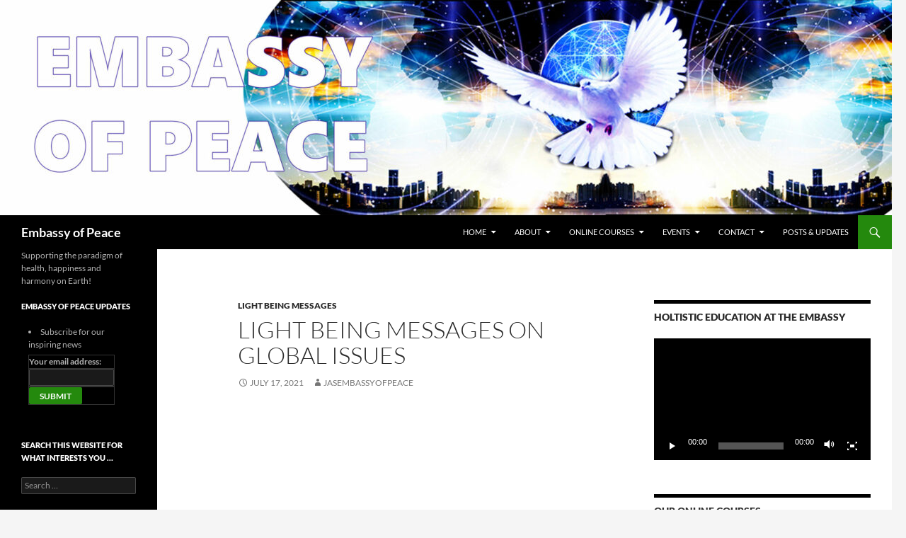

--- FILE ---
content_type: text/html; charset=UTF-8
request_url: https://embassyofpeace.net/light-being-messages-on-global-issues/
body_size: 14362
content:
<!DOCTYPE html>
<html lang="en-US">
<head>
	<meta charset="UTF-8">
	<meta name="viewport" content="width=device-width, initial-scale=1.0">
	<title>Light Being Messages on Global Issues | Embassy of Peace</title>
	<link rel="profile" href="https://gmpg.org/xfn/11">
	<link rel="pingback" href="https://embassyofpeace.net/xmlrpc.php">
	<meta name='robots' content='max-image-preview:large' />
<link rel="alternate" type="application/rss+xml" title="Embassy of Peace &raquo; Feed" href="https://embassyofpeace.net/feed/" />
<link rel="alternate" type="application/rss+xml" title="Embassy of Peace &raquo; Comments Feed" href="https://embassyofpeace.net/comments/feed/" />
<link rel="alternate" type="application/rss+xml" title="Embassy of Peace &raquo; Light Being Messages on Global Issues Comments Feed" href="https://embassyofpeace.net/light-being-messages-on-global-issues/feed/" />
<link rel="alternate" title="oEmbed (JSON)" type="application/json+oembed" href="https://embassyofpeace.net/wp-json/oembed/1.0/embed?url=https%3A%2F%2Fembassyofpeace.net%2Flight-being-messages-on-global-issues%2F" />
<link rel="alternate" title="oEmbed (XML)" type="text/xml+oembed" href="https://embassyofpeace.net/wp-json/oembed/1.0/embed?url=https%3A%2F%2Fembassyofpeace.net%2Flight-being-messages-on-global-issues%2F&#038;format=xml" />
<style id='wp-img-auto-sizes-contain-inline-css'>
img:is([sizes=auto i],[sizes^="auto," i]){contain-intrinsic-size:3000px 1500px}
/*# sourceURL=wp-img-auto-sizes-contain-inline-css */
</style>
<style id='wp-emoji-styles-inline-css'>

	img.wp-smiley, img.emoji {
		display: inline !important;
		border: none !important;
		box-shadow: none !important;
		height: 1em !important;
		width: 1em !important;
		margin: 0 0.07em !important;
		vertical-align: -0.1em !important;
		background: none !important;
		padding: 0 !important;
	}
/*# sourceURL=wp-emoji-styles-inline-css */
</style>
<style id='wp-block-library-inline-css'>
:root{--wp-block-synced-color:#7a00df;--wp-block-synced-color--rgb:122,0,223;--wp-bound-block-color:var(--wp-block-synced-color);--wp-editor-canvas-background:#ddd;--wp-admin-theme-color:#007cba;--wp-admin-theme-color--rgb:0,124,186;--wp-admin-theme-color-darker-10:#006ba1;--wp-admin-theme-color-darker-10--rgb:0,107,160.5;--wp-admin-theme-color-darker-20:#005a87;--wp-admin-theme-color-darker-20--rgb:0,90,135;--wp-admin-border-width-focus:2px}@media (min-resolution:192dpi){:root{--wp-admin-border-width-focus:1.5px}}.wp-element-button{cursor:pointer}:root .has-very-light-gray-background-color{background-color:#eee}:root .has-very-dark-gray-background-color{background-color:#313131}:root .has-very-light-gray-color{color:#eee}:root .has-very-dark-gray-color{color:#313131}:root .has-vivid-green-cyan-to-vivid-cyan-blue-gradient-background{background:linear-gradient(135deg,#00d084,#0693e3)}:root .has-purple-crush-gradient-background{background:linear-gradient(135deg,#34e2e4,#4721fb 50%,#ab1dfe)}:root .has-hazy-dawn-gradient-background{background:linear-gradient(135deg,#faaca8,#dad0ec)}:root .has-subdued-olive-gradient-background{background:linear-gradient(135deg,#fafae1,#67a671)}:root .has-atomic-cream-gradient-background{background:linear-gradient(135deg,#fdd79a,#004a59)}:root .has-nightshade-gradient-background{background:linear-gradient(135deg,#330968,#31cdcf)}:root .has-midnight-gradient-background{background:linear-gradient(135deg,#020381,#2874fc)}:root{--wp--preset--font-size--normal:16px;--wp--preset--font-size--huge:42px}.has-regular-font-size{font-size:1em}.has-larger-font-size{font-size:2.625em}.has-normal-font-size{font-size:var(--wp--preset--font-size--normal)}.has-huge-font-size{font-size:var(--wp--preset--font-size--huge)}.has-text-align-center{text-align:center}.has-text-align-left{text-align:left}.has-text-align-right{text-align:right}.has-fit-text{white-space:nowrap!important}#end-resizable-editor-section{display:none}.aligncenter{clear:both}.items-justified-left{justify-content:flex-start}.items-justified-center{justify-content:center}.items-justified-right{justify-content:flex-end}.items-justified-space-between{justify-content:space-between}.screen-reader-text{border:0;clip-path:inset(50%);height:1px;margin:-1px;overflow:hidden;padding:0;position:absolute;width:1px;word-wrap:normal!important}.screen-reader-text:focus{background-color:#ddd;clip-path:none;color:#444;display:block;font-size:1em;height:auto;left:5px;line-height:normal;padding:15px 23px 14px;text-decoration:none;top:5px;width:auto;z-index:100000}html :where(.has-border-color){border-style:solid}html :where([style*=border-top-color]){border-top-style:solid}html :where([style*=border-right-color]){border-right-style:solid}html :where([style*=border-bottom-color]){border-bottom-style:solid}html :where([style*=border-left-color]){border-left-style:solid}html :where([style*=border-width]){border-style:solid}html :where([style*=border-top-width]){border-top-style:solid}html :where([style*=border-right-width]){border-right-style:solid}html :where([style*=border-bottom-width]){border-bottom-style:solid}html :where([style*=border-left-width]){border-left-style:solid}html :where(img[class*=wp-image-]){height:auto;max-width:100%}:where(figure){margin:0 0 1em}html :where(.is-position-sticky){--wp-admin--admin-bar--position-offset:var(--wp-admin--admin-bar--height,0px)}@media screen and (max-width:600px){html :where(.is-position-sticky){--wp-admin--admin-bar--position-offset:0px}}

/*# sourceURL=wp-block-library-inline-css */
</style><style id='wp-block-image-inline-css'>
.wp-block-image>a,.wp-block-image>figure>a{display:inline-block}.wp-block-image img{box-sizing:border-box;height:auto;max-width:100%;vertical-align:bottom}@media not (prefers-reduced-motion){.wp-block-image img.hide{visibility:hidden}.wp-block-image img.show{animation:show-content-image .4s}}.wp-block-image[style*=border-radius] img,.wp-block-image[style*=border-radius]>a{border-radius:inherit}.wp-block-image.has-custom-border img{box-sizing:border-box}.wp-block-image.aligncenter{text-align:center}.wp-block-image.alignfull>a,.wp-block-image.alignwide>a{width:100%}.wp-block-image.alignfull img,.wp-block-image.alignwide img{height:auto;width:100%}.wp-block-image .aligncenter,.wp-block-image .alignleft,.wp-block-image .alignright,.wp-block-image.aligncenter,.wp-block-image.alignleft,.wp-block-image.alignright{display:table}.wp-block-image .aligncenter>figcaption,.wp-block-image .alignleft>figcaption,.wp-block-image .alignright>figcaption,.wp-block-image.aligncenter>figcaption,.wp-block-image.alignleft>figcaption,.wp-block-image.alignright>figcaption{caption-side:bottom;display:table-caption}.wp-block-image .alignleft{float:left;margin:.5em 1em .5em 0}.wp-block-image .alignright{float:right;margin:.5em 0 .5em 1em}.wp-block-image .aligncenter{margin-left:auto;margin-right:auto}.wp-block-image :where(figcaption){margin-bottom:1em;margin-top:.5em}.wp-block-image.is-style-circle-mask img{border-radius:9999px}@supports ((-webkit-mask-image:none) or (mask-image:none)) or (-webkit-mask-image:none){.wp-block-image.is-style-circle-mask img{border-radius:0;-webkit-mask-image:url('data:image/svg+xml;utf8,<svg viewBox="0 0 100 100" xmlns="http://www.w3.org/2000/svg"><circle cx="50" cy="50" r="50"/></svg>');mask-image:url('data:image/svg+xml;utf8,<svg viewBox="0 0 100 100" xmlns="http://www.w3.org/2000/svg"><circle cx="50" cy="50" r="50"/></svg>');mask-mode:alpha;-webkit-mask-position:center;mask-position:center;-webkit-mask-repeat:no-repeat;mask-repeat:no-repeat;-webkit-mask-size:contain;mask-size:contain}}:root :where(.wp-block-image.is-style-rounded img,.wp-block-image .is-style-rounded img){border-radius:9999px}.wp-block-image figure{margin:0}.wp-lightbox-container{display:flex;flex-direction:column;position:relative}.wp-lightbox-container img{cursor:zoom-in}.wp-lightbox-container img:hover+button{opacity:1}.wp-lightbox-container button{align-items:center;backdrop-filter:blur(16px) saturate(180%);background-color:#5a5a5a40;border:none;border-radius:4px;cursor:zoom-in;display:flex;height:20px;justify-content:center;opacity:0;padding:0;position:absolute;right:16px;text-align:center;top:16px;width:20px;z-index:100}@media not (prefers-reduced-motion){.wp-lightbox-container button{transition:opacity .2s ease}}.wp-lightbox-container button:focus-visible{outline:3px auto #5a5a5a40;outline:3px auto -webkit-focus-ring-color;outline-offset:3px}.wp-lightbox-container button:hover{cursor:pointer;opacity:1}.wp-lightbox-container button:focus{opacity:1}.wp-lightbox-container button:focus,.wp-lightbox-container button:hover,.wp-lightbox-container button:not(:hover):not(:active):not(.has-background){background-color:#5a5a5a40;border:none}.wp-lightbox-overlay{box-sizing:border-box;cursor:zoom-out;height:100vh;left:0;overflow:hidden;position:fixed;top:0;visibility:hidden;width:100%;z-index:100000}.wp-lightbox-overlay .close-button{align-items:center;cursor:pointer;display:flex;justify-content:center;min-height:40px;min-width:40px;padding:0;position:absolute;right:calc(env(safe-area-inset-right) + 16px);top:calc(env(safe-area-inset-top) + 16px);z-index:5000000}.wp-lightbox-overlay .close-button:focus,.wp-lightbox-overlay .close-button:hover,.wp-lightbox-overlay .close-button:not(:hover):not(:active):not(.has-background){background:none;border:none}.wp-lightbox-overlay .lightbox-image-container{height:var(--wp--lightbox-container-height);left:50%;overflow:hidden;position:absolute;top:50%;transform:translate(-50%,-50%);transform-origin:top left;width:var(--wp--lightbox-container-width);z-index:9999999999}.wp-lightbox-overlay .wp-block-image{align-items:center;box-sizing:border-box;display:flex;height:100%;justify-content:center;margin:0;position:relative;transform-origin:0 0;width:100%;z-index:3000000}.wp-lightbox-overlay .wp-block-image img{height:var(--wp--lightbox-image-height);min-height:var(--wp--lightbox-image-height);min-width:var(--wp--lightbox-image-width);width:var(--wp--lightbox-image-width)}.wp-lightbox-overlay .wp-block-image figcaption{display:none}.wp-lightbox-overlay button{background:none;border:none}.wp-lightbox-overlay .scrim{background-color:#fff;height:100%;opacity:.9;position:absolute;width:100%;z-index:2000000}.wp-lightbox-overlay.active{visibility:visible}@media not (prefers-reduced-motion){.wp-lightbox-overlay.active{animation:turn-on-visibility .25s both}.wp-lightbox-overlay.active img{animation:turn-on-visibility .35s both}.wp-lightbox-overlay.show-closing-animation:not(.active){animation:turn-off-visibility .35s both}.wp-lightbox-overlay.show-closing-animation:not(.active) img{animation:turn-off-visibility .25s both}.wp-lightbox-overlay.zoom.active{animation:none;opacity:1;visibility:visible}.wp-lightbox-overlay.zoom.active .lightbox-image-container{animation:lightbox-zoom-in .4s}.wp-lightbox-overlay.zoom.active .lightbox-image-container img{animation:none}.wp-lightbox-overlay.zoom.active .scrim{animation:turn-on-visibility .4s forwards}.wp-lightbox-overlay.zoom.show-closing-animation:not(.active){animation:none}.wp-lightbox-overlay.zoom.show-closing-animation:not(.active) .lightbox-image-container{animation:lightbox-zoom-out .4s}.wp-lightbox-overlay.zoom.show-closing-animation:not(.active) .lightbox-image-container img{animation:none}.wp-lightbox-overlay.zoom.show-closing-animation:not(.active) .scrim{animation:turn-off-visibility .4s forwards}}@keyframes show-content-image{0%{visibility:hidden}99%{visibility:hidden}to{visibility:visible}}@keyframes turn-on-visibility{0%{opacity:0}to{opacity:1}}@keyframes turn-off-visibility{0%{opacity:1;visibility:visible}99%{opacity:0;visibility:visible}to{opacity:0;visibility:hidden}}@keyframes lightbox-zoom-in{0%{transform:translate(calc((-100vw + var(--wp--lightbox-scrollbar-width))/2 + var(--wp--lightbox-initial-left-position)),calc(-50vh + var(--wp--lightbox-initial-top-position))) scale(var(--wp--lightbox-scale))}to{transform:translate(-50%,-50%) scale(1)}}@keyframes lightbox-zoom-out{0%{transform:translate(-50%,-50%) scale(1);visibility:visible}99%{visibility:visible}to{transform:translate(calc((-100vw + var(--wp--lightbox-scrollbar-width))/2 + var(--wp--lightbox-initial-left-position)),calc(-50vh + var(--wp--lightbox-initial-top-position))) scale(var(--wp--lightbox-scale));visibility:hidden}}
/*# sourceURL=https://embassyofpeace.net/wp-includes/blocks/image/style.min.css */
</style>
<style id='wp-block-image-theme-inline-css'>
:root :where(.wp-block-image figcaption){color:#555;font-size:13px;text-align:center}.is-dark-theme :root :where(.wp-block-image figcaption){color:#ffffffa6}.wp-block-image{margin:0 0 1em}
/*# sourceURL=https://embassyofpeace.net/wp-includes/blocks/image/theme.min.css */
</style>
<style id='wp-block-embed-inline-css'>
.wp-block-embed.alignleft,.wp-block-embed.alignright,.wp-block[data-align=left]>[data-type="core/embed"],.wp-block[data-align=right]>[data-type="core/embed"]{max-width:360px;width:100%}.wp-block-embed.alignleft .wp-block-embed__wrapper,.wp-block-embed.alignright .wp-block-embed__wrapper,.wp-block[data-align=left]>[data-type="core/embed"] .wp-block-embed__wrapper,.wp-block[data-align=right]>[data-type="core/embed"] .wp-block-embed__wrapper{min-width:280px}.wp-block-cover .wp-block-embed{min-height:240px;min-width:320px}.wp-block-embed{overflow-wrap:break-word}.wp-block-embed :where(figcaption){margin-bottom:1em;margin-top:.5em}.wp-block-embed iframe{max-width:100%}.wp-block-embed__wrapper{position:relative}.wp-embed-responsive .wp-has-aspect-ratio .wp-block-embed__wrapper:before{content:"";display:block;padding-top:50%}.wp-embed-responsive .wp-has-aspect-ratio iframe{bottom:0;height:100%;left:0;position:absolute;right:0;top:0;width:100%}.wp-embed-responsive .wp-embed-aspect-21-9 .wp-block-embed__wrapper:before{padding-top:42.85%}.wp-embed-responsive .wp-embed-aspect-18-9 .wp-block-embed__wrapper:before{padding-top:50%}.wp-embed-responsive .wp-embed-aspect-16-9 .wp-block-embed__wrapper:before{padding-top:56.25%}.wp-embed-responsive .wp-embed-aspect-4-3 .wp-block-embed__wrapper:before{padding-top:75%}.wp-embed-responsive .wp-embed-aspect-1-1 .wp-block-embed__wrapper:before{padding-top:100%}.wp-embed-responsive .wp-embed-aspect-9-16 .wp-block-embed__wrapper:before{padding-top:177.77%}.wp-embed-responsive .wp-embed-aspect-1-2 .wp-block-embed__wrapper:before{padding-top:200%}
/*# sourceURL=https://embassyofpeace.net/wp-includes/blocks/embed/style.min.css */
</style>
<style id='wp-block-embed-theme-inline-css'>
.wp-block-embed :where(figcaption){color:#555;font-size:13px;text-align:center}.is-dark-theme .wp-block-embed :where(figcaption){color:#ffffffa6}.wp-block-embed{margin:0 0 1em}
/*# sourceURL=https://embassyofpeace.net/wp-includes/blocks/embed/theme.min.css */
</style>
<style id='wp-block-paragraph-inline-css'>
.is-small-text{font-size:.875em}.is-regular-text{font-size:1em}.is-large-text{font-size:2.25em}.is-larger-text{font-size:3em}.has-drop-cap:not(:focus):first-letter{float:left;font-size:8.4em;font-style:normal;font-weight:100;line-height:.68;margin:.05em .1em 0 0;text-transform:uppercase}body.rtl .has-drop-cap:not(:focus):first-letter{float:none;margin-left:.1em}p.has-drop-cap.has-background{overflow:hidden}:root :where(p.has-background){padding:1.25em 2.375em}:where(p.has-text-color:not(.has-link-color)) a{color:inherit}p.has-text-align-left[style*="writing-mode:vertical-lr"],p.has-text-align-right[style*="writing-mode:vertical-rl"]{rotate:180deg}
/*# sourceURL=https://embassyofpeace.net/wp-includes/blocks/paragraph/style.min.css */
</style>
<style id='global-styles-inline-css'>
:root{--wp--preset--aspect-ratio--square: 1;--wp--preset--aspect-ratio--4-3: 4/3;--wp--preset--aspect-ratio--3-4: 3/4;--wp--preset--aspect-ratio--3-2: 3/2;--wp--preset--aspect-ratio--2-3: 2/3;--wp--preset--aspect-ratio--16-9: 16/9;--wp--preset--aspect-ratio--9-16: 9/16;--wp--preset--color--black: #000;--wp--preset--color--cyan-bluish-gray: #abb8c3;--wp--preset--color--white: #fff;--wp--preset--color--pale-pink: #f78da7;--wp--preset--color--vivid-red: #cf2e2e;--wp--preset--color--luminous-vivid-orange: #ff6900;--wp--preset--color--luminous-vivid-amber: #fcb900;--wp--preset--color--light-green-cyan: #7bdcb5;--wp--preset--color--vivid-green-cyan: #00d084;--wp--preset--color--pale-cyan-blue: #8ed1fc;--wp--preset--color--vivid-cyan-blue: #0693e3;--wp--preset--color--vivid-purple: #9b51e0;--wp--preset--color--green: #24890d;--wp--preset--color--dark-gray: #2b2b2b;--wp--preset--color--medium-gray: #767676;--wp--preset--color--light-gray: #f5f5f5;--wp--preset--gradient--vivid-cyan-blue-to-vivid-purple: linear-gradient(135deg,rgb(6,147,227) 0%,rgb(155,81,224) 100%);--wp--preset--gradient--light-green-cyan-to-vivid-green-cyan: linear-gradient(135deg,rgb(122,220,180) 0%,rgb(0,208,130) 100%);--wp--preset--gradient--luminous-vivid-amber-to-luminous-vivid-orange: linear-gradient(135deg,rgb(252,185,0) 0%,rgb(255,105,0) 100%);--wp--preset--gradient--luminous-vivid-orange-to-vivid-red: linear-gradient(135deg,rgb(255,105,0) 0%,rgb(207,46,46) 100%);--wp--preset--gradient--very-light-gray-to-cyan-bluish-gray: linear-gradient(135deg,rgb(238,238,238) 0%,rgb(169,184,195) 100%);--wp--preset--gradient--cool-to-warm-spectrum: linear-gradient(135deg,rgb(74,234,220) 0%,rgb(151,120,209) 20%,rgb(207,42,186) 40%,rgb(238,44,130) 60%,rgb(251,105,98) 80%,rgb(254,248,76) 100%);--wp--preset--gradient--blush-light-purple: linear-gradient(135deg,rgb(255,206,236) 0%,rgb(152,150,240) 100%);--wp--preset--gradient--blush-bordeaux: linear-gradient(135deg,rgb(254,205,165) 0%,rgb(254,45,45) 50%,rgb(107,0,62) 100%);--wp--preset--gradient--luminous-dusk: linear-gradient(135deg,rgb(255,203,112) 0%,rgb(199,81,192) 50%,rgb(65,88,208) 100%);--wp--preset--gradient--pale-ocean: linear-gradient(135deg,rgb(255,245,203) 0%,rgb(182,227,212) 50%,rgb(51,167,181) 100%);--wp--preset--gradient--electric-grass: linear-gradient(135deg,rgb(202,248,128) 0%,rgb(113,206,126) 100%);--wp--preset--gradient--midnight: linear-gradient(135deg,rgb(2,3,129) 0%,rgb(40,116,252) 100%);--wp--preset--font-size--small: 13px;--wp--preset--font-size--medium: 20px;--wp--preset--font-size--large: 36px;--wp--preset--font-size--x-large: 42px;--wp--preset--spacing--20: 0.44rem;--wp--preset--spacing--30: 0.67rem;--wp--preset--spacing--40: 1rem;--wp--preset--spacing--50: 1.5rem;--wp--preset--spacing--60: 2.25rem;--wp--preset--spacing--70: 3.38rem;--wp--preset--spacing--80: 5.06rem;--wp--preset--shadow--natural: 6px 6px 9px rgba(0, 0, 0, 0.2);--wp--preset--shadow--deep: 12px 12px 50px rgba(0, 0, 0, 0.4);--wp--preset--shadow--sharp: 6px 6px 0px rgba(0, 0, 0, 0.2);--wp--preset--shadow--outlined: 6px 6px 0px -3px rgb(255, 255, 255), 6px 6px rgb(0, 0, 0);--wp--preset--shadow--crisp: 6px 6px 0px rgb(0, 0, 0);}:where(.is-layout-flex){gap: 0.5em;}:where(.is-layout-grid){gap: 0.5em;}body .is-layout-flex{display: flex;}.is-layout-flex{flex-wrap: wrap;align-items: center;}.is-layout-flex > :is(*, div){margin: 0;}body .is-layout-grid{display: grid;}.is-layout-grid > :is(*, div){margin: 0;}:where(.wp-block-columns.is-layout-flex){gap: 2em;}:where(.wp-block-columns.is-layout-grid){gap: 2em;}:where(.wp-block-post-template.is-layout-flex){gap: 1.25em;}:where(.wp-block-post-template.is-layout-grid){gap: 1.25em;}.has-black-color{color: var(--wp--preset--color--black) !important;}.has-cyan-bluish-gray-color{color: var(--wp--preset--color--cyan-bluish-gray) !important;}.has-white-color{color: var(--wp--preset--color--white) !important;}.has-pale-pink-color{color: var(--wp--preset--color--pale-pink) !important;}.has-vivid-red-color{color: var(--wp--preset--color--vivid-red) !important;}.has-luminous-vivid-orange-color{color: var(--wp--preset--color--luminous-vivid-orange) !important;}.has-luminous-vivid-amber-color{color: var(--wp--preset--color--luminous-vivid-amber) !important;}.has-light-green-cyan-color{color: var(--wp--preset--color--light-green-cyan) !important;}.has-vivid-green-cyan-color{color: var(--wp--preset--color--vivid-green-cyan) !important;}.has-pale-cyan-blue-color{color: var(--wp--preset--color--pale-cyan-blue) !important;}.has-vivid-cyan-blue-color{color: var(--wp--preset--color--vivid-cyan-blue) !important;}.has-vivid-purple-color{color: var(--wp--preset--color--vivid-purple) !important;}.has-black-background-color{background-color: var(--wp--preset--color--black) !important;}.has-cyan-bluish-gray-background-color{background-color: var(--wp--preset--color--cyan-bluish-gray) !important;}.has-white-background-color{background-color: var(--wp--preset--color--white) !important;}.has-pale-pink-background-color{background-color: var(--wp--preset--color--pale-pink) !important;}.has-vivid-red-background-color{background-color: var(--wp--preset--color--vivid-red) !important;}.has-luminous-vivid-orange-background-color{background-color: var(--wp--preset--color--luminous-vivid-orange) !important;}.has-luminous-vivid-amber-background-color{background-color: var(--wp--preset--color--luminous-vivid-amber) !important;}.has-light-green-cyan-background-color{background-color: var(--wp--preset--color--light-green-cyan) !important;}.has-vivid-green-cyan-background-color{background-color: var(--wp--preset--color--vivid-green-cyan) !important;}.has-pale-cyan-blue-background-color{background-color: var(--wp--preset--color--pale-cyan-blue) !important;}.has-vivid-cyan-blue-background-color{background-color: var(--wp--preset--color--vivid-cyan-blue) !important;}.has-vivid-purple-background-color{background-color: var(--wp--preset--color--vivid-purple) !important;}.has-black-border-color{border-color: var(--wp--preset--color--black) !important;}.has-cyan-bluish-gray-border-color{border-color: var(--wp--preset--color--cyan-bluish-gray) !important;}.has-white-border-color{border-color: var(--wp--preset--color--white) !important;}.has-pale-pink-border-color{border-color: var(--wp--preset--color--pale-pink) !important;}.has-vivid-red-border-color{border-color: var(--wp--preset--color--vivid-red) !important;}.has-luminous-vivid-orange-border-color{border-color: var(--wp--preset--color--luminous-vivid-orange) !important;}.has-luminous-vivid-amber-border-color{border-color: var(--wp--preset--color--luminous-vivid-amber) !important;}.has-light-green-cyan-border-color{border-color: var(--wp--preset--color--light-green-cyan) !important;}.has-vivid-green-cyan-border-color{border-color: var(--wp--preset--color--vivid-green-cyan) !important;}.has-pale-cyan-blue-border-color{border-color: var(--wp--preset--color--pale-cyan-blue) !important;}.has-vivid-cyan-blue-border-color{border-color: var(--wp--preset--color--vivid-cyan-blue) !important;}.has-vivid-purple-border-color{border-color: var(--wp--preset--color--vivid-purple) !important;}.has-vivid-cyan-blue-to-vivid-purple-gradient-background{background: var(--wp--preset--gradient--vivid-cyan-blue-to-vivid-purple) !important;}.has-light-green-cyan-to-vivid-green-cyan-gradient-background{background: var(--wp--preset--gradient--light-green-cyan-to-vivid-green-cyan) !important;}.has-luminous-vivid-amber-to-luminous-vivid-orange-gradient-background{background: var(--wp--preset--gradient--luminous-vivid-amber-to-luminous-vivid-orange) !important;}.has-luminous-vivid-orange-to-vivid-red-gradient-background{background: var(--wp--preset--gradient--luminous-vivid-orange-to-vivid-red) !important;}.has-very-light-gray-to-cyan-bluish-gray-gradient-background{background: var(--wp--preset--gradient--very-light-gray-to-cyan-bluish-gray) !important;}.has-cool-to-warm-spectrum-gradient-background{background: var(--wp--preset--gradient--cool-to-warm-spectrum) !important;}.has-blush-light-purple-gradient-background{background: var(--wp--preset--gradient--blush-light-purple) !important;}.has-blush-bordeaux-gradient-background{background: var(--wp--preset--gradient--blush-bordeaux) !important;}.has-luminous-dusk-gradient-background{background: var(--wp--preset--gradient--luminous-dusk) !important;}.has-pale-ocean-gradient-background{background: var(--wp--preset--gradient--pale-ocean) !important;}.has-electric-grass-gradient-background{background: var(--wp--preset--gradient--electric-grass) !important;}.has-midnight-gradient-background{background: var(--wp--preset--gradient--midnight) !important;}.has-small-font-size{font-size: var(--wp--preset--font-size--small) !important;}.has-medium-font-size{font-size: var(--wp--preset--font-size--medium) !important;}.has-large-font-size{font-size: var(--wp--preset--font-size--large) !important;}.has-x-large-font-size{font-size: var(--wp--preset--font-size--x-large) !important;}
/*# sourceURL=global-styles-inline-css */
</style>

<style id='classic-theme-styles-inline-css'>
/*! This file is auto-generated */
.wp-block-button__link{color:#fff;background-color:#32373c;border-radius:9999px;box-shadow:none;text-decoration:none;padding:calc(.667em + 2px) calc(1.333em + 2px);font-size:1.125em}.wp-block-file__button{background:#32373c;color:#fff;text-decoration:none}
/*# sourceURL=/wp-includes/css/classic-themes.min.css */
</style>
<link rel='stylesheet' id='acx_fsmi_styles-css' href='https://embassyofpeace.net/wp-content/plugins/floating-social-media-icon/css/style.css?v=4.3.5&#038;ver=b0853e6123e2fd84f3d2694199ff98dc' media='all' />
<link rel='stylesheet' id='twentyfourteen-lato-css' href='https://embassyofpeace.net/wp-content/themes/twentyfourteen/fonts/font-lato.css?ver=20230328' media='all' />
<link rel='stylesheet' id='genericons-css' href='https://embassyofpeace.net/wp-content/themes/twentyfourteen/genericons/genericons.css?ver=20251101' media='all' />
<link rel='stylesheet' id='twentyfourteen-style-css' href='https://embassyofpeace.net/wp-content/themes/twentyfourteen/style.css?ver=20251202' media='all' />
<link rel='stylesheet' id='twentyfourteen-block-style-css' href='https://embassyofpeace.net/wp-content/themes/twentyfourteen/css/blocks.css?ver=20250715' media='all' />
<script src="https://embassyofpeace.net/wp-includes/js/jquery/jquery.min.js?ver=3.7.1" id="jquery-core-js"></script>
<script src="https://embassyofpeace.net/wp-includes/js/jquery/jquery-migrate.min.js?ver=3.4.1" id="jquery-migrate-js"></script>
<script src="https://embassyofpeace.net/wp-content/themes/twentyfourteen/js/functions.js?ver=20250729" id="twentyfourteen-script-js" defer data-wp-strategy="defer"></script>
<script src="https://embassyofpeace.net/wp-content/plugins/google-analyticator/external-tracking.min.js?ver=6.5.7" id="ga-external-tracking-js"></script>
<link rel="https://api.w.org/" href="https://embassyofpeace.net/wp-json/" /><link rel="alternate" title="JSON" type="application/json" href="https://embassyofpeace.net/wp-json/wp/v2/posts/1768" /><link rel="EditURI" type="application/rsd+xml" title="RSD" href="https://embassyofpeace.net/xmlrpc.php?rsd" />

<link rel="canonical" href="https://embassyofpeace.net/light-being-messages-on-global-issues/" />
<link rel='shortlink' href='https://embassyofpeace.net/?p=1768' />



<!-- Starting Styles For Social Media Icon From Acurax International www.acurax.com -->
<style type='text/css'>
#divBottomRight img 
{
width: 55px; 
}
#divBottomRight 
{
min-width:0px; 
position: static; 
}
</style>
<!-- Ending Styles For Social Media Icon From Acurax International www.acurax.com -->



<link rel="icon" href="https://embassyofpeace.net/wp-content/uploads/2020/03/cropped-SEA-Symbol-1-32x32.jpg" sizes="32x32" />
<link rel="icon" href="https://embassyofpeace.net/wp-content/uploads/2020/03/cropped-SEA-Symbol-1-192x192.jpg" sizes="192x192" />
<link rel="apple-touch-icon" href="https://embassyofpeace.net/wp-content/uploads/2020/03/cropped-SEA-Symbol-1-180x180.jpg" />
<meta name="msapplication-TileImage" content="https://embassyofpeace.net/wp-content/uploads/2020/03/cropped-SEA-Symbol-1-270x270.jpg" />
<!-- Google Analytics Tracking by Google Analyticator 6.5.7 -->
<script type="text/javascript">
    var analyticsFileTypes = [];
    var analyticsSnippet = 'disabled';
    var analyticsEventTracking = 'enabled';
</script>
<script type="text/javascript">
	(function(i,s,o,g,r,a,m){i['GoogleAnalyticsObject']=r;i[r]=i[r]||function(){
	(i[r].q=i[r].q||[]).push(arguments)},i[r].l=1*new Date();a=s.createElement(o),
	m=s.getElementsByTagName(o)[0];a.async=1;a.src=g;m.parentNode.insertBefore(a,m)
	})(window,document,'script','//www.google-analytics.com/analytics.js','ga');
	ga('create', 'UA-6143328-3', 'auto');
 
	ga('send', 'pageview');
</script>
<link rel='stylesheet' id='mediaelement-css' href='https://embassyofpeace.net/wp-includes/js/mediaelement/mediaelementplayer-legacy.min.css?ver=4.2.17' media='all' />
<link rel='stylesheet' id='wp-mediaelement-css' href='https://embassyofpeace.net/wp-includes/js/mediaelement/wp-mediaelement.min.css?ver=b0853e6123e2fd84f3d2694199ff98dc' media='all' />
</head>

<body class="wp-singular post-template-default single single-post postid-1768 single-format-standard wp-embed-responsive wp-theme-twentyfourteen header-image singular">
<a class="screen-reader-text skip-link" href="#content">
	Skip to content</a>
<div id="page" class="hfeed site">
			<div id="site-header">
		<a href="https://embassyofpeace.net/" rel="home" >
			<img src="https://www.embassyofpeace.net/wp-content/uploads/2022/07/cropped-2022-EMBASSY-PEACE-banner-Jasmuheen-scaled-1.jpg" width="1260" height="304" alt="Embassy of Peace" srcset="https://embassyofpeace.net/wp-content/uploads/2022/07/cropped-2022-EMBASSY-PEACE-banner-Jasmuheen-scaled-1.jpg 1260w, https://embassyofpeace.net/wp-content/uploads/2022/07/cropped-2022-EMBASSY-PEACE-banner-Jasmuheen-scaled-1-300x72.jpg 300w, https://embassyofpeace.net/wp-content/uploads/2022/07/cropped-2022-EMBASSY-PEACE-banner-Jasmuheen-scaled-1-1024x247.jpg 1024w, https://embassyofpeace.net/wp-content/uploads/2022/07/cropped-2022-EMBASSY-PEACE-banner-Jasmuheen-scaled-1-768x185.jpg 768w" sizes="(max-width: 1260px) 100vw, 1260px" decoding="async" fetchpriority="high" />		</a>
	</div>
	
	<header id="masthead" class="site-header">
		<div class="header-main">
							<h1 class="site-title"><a href="https://embassyofpeace.net/" rel="home" >Embassy of Peace</a></h1>
			
			<div class="search-toggle">
				<a href="#search-container" class="screen-reader-text" aria-expanded="false" aria-controls="search-container">
					Search				</a>
			</div>

			<nav id="primary-navigation" class="site-navigation primary-navigation">
				<button class="menu-toggle">Primary Menu</button>
				<div class="menu-menu-1-container"><ul id="primary-menu" class="nav-menu"><li id="menu-item-11" class="menu-item menu-item-type-custom menu-item-object-custom menu-item-home menu-item-has-children menu-item-11"><a href="https://embassyofpeace.net/">Home</a>
<ul class="sub-menu">
	<li id="menu-item-70" class="menu-item menu-item-type-custom menu-item-object-custom menu-item-70"><a href="https://embassyofpeace.net/about/jasmuheen/">Jasmuheen &#8211; Embassy founder</a></li>
	<li id="menu-item-1103" class="menu-item menu-item-type-custom menu-item-object-custom menu-item-1103"><a href="https://www.jasmuheen.com/">Jasmuheen&#8217;s Personal website</a></li>
</ul>
</li>
<li id="menu-item-12" class="menu-item menu-item-type-post_type menu-item-object-page menu-item-has-children menu-item-12"><a href="https://embassyofpeace.net/about/">About</a>
<ul class="sub-menu">
	<li id="menu-item-333" class="menu-item menu-item-type-custom menu-item-object-custom menu-item-333"><a href="https://embassyofpeace.net/our-agenda/">Our Agenda &#8211; Programs, Projects</a></li>
	<li id="menu-item-112" class="menu-item menu-item-type-custom menu-item-object-custom menu-item-112"><a href="https://embassyofpeace.net/free-manuals/">The Embassy of Peace Free Manuals</a></li>
	<li id="menu-item-1073" class="menu-item menu-item-type-custom menu-item-object-custom menu-item-1073"><a href="https://embassyofpeace.net/embassy-of-peace-etheric-support/">Embassy Support Teams</a></li>
</ul>
</li>
<li id="menu-item-1512" class="menu-item menu-item-type-post_type menu-item-object-page menu-item-has-children menu-item-1512"><a href="https://embassyofpeace.net/online-courses/">Online Courses</a>
<ul class="sub-menu">
	<li id="menu-item-1501" class="menu-item menu-item-type-custom menu-item-object-custom menu-item-1501"><a href="https://jasmuheen.podia.com/jasmuheen-online-courses">Direct link to our Online Courses</a></li>
	<li id="menu-item-1806" class="menu-item menu-item-type-custom menu-item-object-custom menu-item-1806"><a href="https://jasmuheen.podia.com/live-zoom-events">Our Live Zoom Events</a></li>
</ul>
</li>
<li id="menu-item-13" class="menu-item menu-item-type-post_type menu-item-object-page menu-item-has-children menu-item-13"><a href="https://embassyofpeace.net/events/">Events</a>
<ul class="sub-menu">
	<li id="menu-item-79" class="menu-item menu-item-type-custom menu-item-object-custom menu-item-79"><a href="https://embassyofpeace.net/embassy-annual-retreat/">Embassy Retreats</a></li>
	<li id="menu-item-117" class="menu-item menu-item-type-custom menu-item-object-custom menu-item-117"><a href="https://embassyofpeace.net/peace-ambassador-training/">Affiliates Training &#038; Certification</a></li>
</ul>
</li>
<li id="menu-item-66" class="menu-item menu-item-type-post_type menu-item-object-page menu-item-has-children menu-item-66"><a href="https://embassyofpeace.net/contact/">Contact</a>
<ul class="sub-menu">
	<li id="menu-item-522" class="menu-item menu-item-type-custom menu-item-object-custom menu-item-522"><a href="https://embassyofpeace.net/ambassadors-of-peace/">Our Active Ambassadors of Peace</a></li>
</ul>
</li>
<li id="menu-item-1028" class="menu-item menu-item-type-custom menu-item-object-custom menu-item-1028"><a href="https://embassyofpeace.net/updates-and-posts/">Posts &#038; Updates</a></li>
</ul></div>			</nav>
		</div>

		<div id="search-container" class="search-box-wrapper hide">
			<div class="search-box">
				<form role="search" method="get" class="search-form" action="https://embassyofpeace.net/">
				<label>
					<span class="screen-reader-text">Search for:</span>
					<input type="search" class="search-field" placeholder="Search &hellip;" value="" name="s" />
				</label>
				<input type="submit" class="search-submit" value="Search" />
			</form>			</div>
		</div>
	</header><!-- #masthead -->

	<div id="main" class="site-main">

	<div id="primary" class="content-area">
		<div id="content" class="site-content" role="main">
			
<article id="post-1768" class="post-1768 post type-post status-publish format-standard hentry category-light-being-messages tag-ascended-masters tag-channelled-messages tag-jasmuheen tag-jasmuheen-channellings tag-light-beings tag-telepathy">
	
	<header class="entry-header">
				<div class="entry-meta">
			<span class="cat-links"><a href="https://embassyofpeace.net/category/light-being-messages/" rel="category tag">Light Being Messages</a></span>
		</div>
			<h1 class="entry-title">Light Being Messages on Global Issues</h1>
		<div class="entry-meta">
			<span class="entry-date"><a href="https://embassyofpeace.net/light-being-messages-on-global-issues/" rel="bookmark"><time class="entry-date" datetime="2021-07-17T04:15:40+10:00">July 17, 2021</time></a></span> <span class="byline"><span class="author vcard"><a class="url fn n" href="https://embassyofpeace.net/author/jasembassyofpeace/" rel="author">JasEmbassyofPeace</a></span></span>		</div><!-- .entry-meta -->
	</header><!-- .entry-header -->

		<div class="entry-content">
		
<figure class="wp-block-embed is-type-video is-provider-youtube wp-block-embed-youtube wp-embed-aspect-16-9 wp-has-aspect-ratio"><div class="wp-block-embed__wrapper">
<iframe title="Light Being message - Global Update plus Solutions - through Jasmuheen" width="474" height="267" src="https://www.youtube.com/embed/P6KXMMG_8Cg?start=12&#038;feature=oembed" frameborder="0" allow="accelerometer; autoplay; clipboard-write; encrypted-media; gyroscope; picture-in-picture; web-share" referrerpolicy="strict-origin-when-cross-origin" allowfullscreen></iframe>
</div></figure>



<p>A message from the Blue Line Light Beings regarding our current initiation time on Earth, fully embodying virtues and wisdom and dealing effectively with challenging times, the role of lightworkers and the bringers of change at this time in evolution, our unstoppable ascension train plus Earth’s future and more.</p>



<p>As usual they offer powerful heartfelt coding towards the end during their transmission.</p>



<figure class="wp-block-embed is-type-video is-provider-youtube wp-block-embed-youtube wp-embed-aspect-16-9 wp-has-aspect-ratio"><div class="wp-block-embed__wrapper">
<iframe title="Light Being Message - Earth Update - A Time of Wisdom and Care - plus Powerful recoding - Jasmuheen" width="474" height="267" src="https://www.youtube.com/embed/k-mdXHjCSiA?list=PLA699C7F246C765E1" frameborder="0" allow="accelerometer; autoplay; clipboard-write; encrypted-media; gyroscope; picture-in-picture; web-share" referrerpolicy="strict-origin-when-cross-origin" allowfullscreen></iframe>
</div></figure>



<figure class="wp-block-embed is-type-video is-provider-youtube wp-block-embed-youtube wp-embed-aspect-16-9 wp-has-aspect-ratio"><div class="wp-block-embed__wrapper">
<iframe loading="lazy" title="BE THE CHANGE - Light Being Message Meditation - Jasmuheen" width="474" height="267" src="https://www.youtube.com/embed/c-i1MTHKTOg?list=PLA699C7F246C765E1" frameborder="0" allow="accelerometer; autoplay; clipboard-write; encrypted-media; gyroscope; picture-in-picture; web-share" referrerpolicy="strict-origin-when-cross-origin" allowfullscreen></iframe>
</div></figure>



<figure class="wp-block-embed is-type-video is-provider-youtube wp-block-embed-youtube wp-embed-aspect-16-9 wp-has-aspect-ratio"><div class="wp-block-embed__wrapper">
<iframe loading="lazy" title="Light Being Message - A Bridge to a Brand New Future - through Jasmuheen" width="474" height="267" src="https://www.youtube.com/embed/9BA6UPvhze8?list=PLA699C7F246C765E1" frameborder="0" allow="accelerometer; autoplay; clipboard-write; encrypted-media; gyroscope; picture-in-picture; web-share" referrerpolicy="strict-origin-when-cross-origin" allowfullscreen></iframe>
</div></figure>



<figure class="wp-block-embed is-type-video is-provider-youtube wp-block-embed-youtube wp-embed-aspect-16-9 wp-has-aspect-ratio"><div class="wp-block-embed__wrapper">
<iframe loading="lazy" title="Light Being Message - 5 Steps to Global Ascension through Jasmuheen" width="474" height="267" src="https://www.youtube.com/embed/HKdh3sCTYk8?list=PLA699C7F246C765E1" frameborder="0" allow="accelerometer; autoplay; clipboard-write; encrypted-media; gyroscope; picture-in-picture; web-share" referrerpolicy="strict-origin-when-cross-origin" allowfullscreen></iframe>
</div></figure>



<figure class="wp-block-embed is-type-video is-provider-youtube wp-block-embed-youtube wp-embed-aspect-16-9 wp-has-aspect-ratio"><div class="wp-block-embed__wrapper">
<iframe loading="lazy" title="Light Being message - Global Update plus Solutions - through Jasmuheen" width="474" height="267" src="https://www.youtube.com/embed/P6KXMMG_8Cg?list=PLA699C7F246C765E1" frameborder="0" allow="accelerometer; autoplay; clipboard-write; encrypted-media; gyroscope; picture-in-picture; web-share" referrerpolicy="strict-origin-when-cross-origin" allowfullscreen></iframe>
</div></figure>



<p><strong>For more messages from these ones go to this playlist &#8211; <a rel="noreferrer noopener" href="https://www.youtube.com/watch?v=B-hVi27qNMw&amp;list=PLA699C7F246C765E1" data-type="URL" data-id="https://www.youtube.com/watch?v=B-hVi27qNMw&amp;list=PLA699C7F246C765E1" target="_blank">Beings of Light, Holy Ones &amp; their messages &#8211; channeled data</a></strong></p>



<p></p>
	</div><!-- .entry-content -->
	
	<footer class="entry-meta"><span class="tag-links"><a href="https://embassyofpeace.net/tag/ascended-masters/" rel="tag">ascended masters</a><a href="https://embassyofpeace.net/tag/channelled-messages/" rel="tag">channelled messages</a><a href="https://embassyofpeace.net/tag/jasmuheen/" rel="tag">jasmuheen</a><a href="https://embassyofpeace.net/tag/jasmuheen-channellings/" rel="tag">jasmuheen channellings</a><a href="https://embassyofpeace.net/tag/light-beings/" rel="tag">Light Beings</a><a href="https://embassyofpeace.net/tag/telepathy/" rel="tag">telepathy</a></span></footer></article><!-- #post-1768 -->
		<nav class="navigation post-navigation">
		<h1 class="screen-reader-text">
			Post navigation		</h1>
		<div class="nav-links">
			<a href="https://embassyofpeace.net/inspiring-messages-from-the-ascended-masters/" rel="prev"><span class="meta-nav">Previous Post</span>Inspiring Messages from the Ascended Masters</a><a href="https://embassyofpeace.net/embassy-of-peace-pragmatic-and-powerful-online-courses/" rel="next"><span class="meta-nav">Next Post</span>Embassy of Peace Pragmatic and powerful Online Courses</a>			</div><!-- .nav-links -->
		</nav><!-- .navigation -->
				</div><!-- #content -->
	</div><!-- #primary -->

<div id="content-sidebar" class="content-sidebar widget-area" role="complementary">
	<aside id="media_video-14" class="widget widget_media_video"><h1 class="widget-title">Holtistic education at The Embassy</h1><div style="width:100%;" class="wp-video"><video class="wp-video-shortcode" id="video-1768-1" preload="metadata" controls="controls"><source type="video/youtube" src="https://www.youtube.com/watch?v=Oa2XdUw3EV4&#038;t=129s&#038;_=1" /><a href="https://www.youtube.com/watch?v=Oa2XdUw3EV4&#038;t=129s">https://www.youtube.com/watch?v=Oa2XdUw3EV4&#038;t=129s</a></video></div></aside><aside id="media_video-13" class="widget widget_media_video"><h1 class="widget-title">Our Online Courses</h1><div style="width:100%;" class="wp-video"><video class="wp-video-shortcode" id="video-1768-2" preload="metadata" controls="controls"><source type="video/youtube" src="https://www.youtube.com/watch?v=ze8R7NQCOvE&#038;t=66s&#038;_=2" /><a href="https://www.youtube.com/watch?v=ze8R7NQCOvE&#038;t=66s">https://www.youtube.com/watch?v=ze8R7NQCOvE&#038;t=66s</a></video></div></aside><aside id="text-5" class="widget widget_text"><h1 class="widget-title">The direct links to our Embassy of Peace Courses are as follows:-</h1>			<div class="textwidget"><aside id="text-14" class="widget widget_text">
<div class="textwidget">
<ul>
<li>Living a Life of Effortless Ease and Grace &#8211; <a href="https://jasmuheen.podia.com/effortless-ease-living-jasmuheen-course-1" target="_blank" rel="noopener">click here for more</a></li>
<li>The Luscious Lifestyles Program for Health, Happiness and Harmony &#8211;<a href="https://jasmuheen.podia.com/9-online-course-the-luscious-lifestyles-program-jasmuheen"> click here for more on this course</a></li>
<li>The Alchemy of Source Feeding – <a class="customize-unpreviewable" href="https://jasmuheen.podia.com/online-course-the-alchemy-of-being-source-fed" target="_blank" rel="noopener"> click here for more on this course. </a></li>
<li>Sacred Portals – Sacred Art – <a class="customize-unpreviewable" href="https://jasmuheen.podia.com/online-course-sacred-portals-sacred-art" target="_blank" rel="noopener"> click here for more on this course. </a></li>
<li>The Alchemy of Healing – <a class="customize-unpreviewable" href="https://jasmuheen.podia.com/online-course-the-alchemy-of-healing" target="_blank" rel="noopener">click here for more on this course.  </a></li>
<li>Pathways of Peace for Personal and Global Peace – <a class="customize-unpreviewable" href="https://jasmuheen.podia.com/online-course-pathways-of-peace-jasmuheen" target="_blank" rel="noopener"> click here for more on this course  </a></li>
<li>The Alchemy of Toning – <a class="customize-unpreviewable" href="https://jasmuheen.podia.com/online-course-the-alchemy-of-toning" target="_blank" rel="noopener"> click here for more on this course </a></li>
<li>The Alchemy of tantra and True Love Pure Love – <a class="customize-unpreviewable" href="https://jasmuheen.podia.com/online-course-goddess-alchemy-the-alchemy-of-pure-love" target="_blank" rel="noopener"> click here for more on this course </a></li>
<li>The Alchemy of Contact plus our Light Being friends – <a class="customize-unpreviewable" href="https://jasmuheen.podia.com/online-course-the-alchemy-of-contact" target="_blank" rel="noopener">click here for more on this course</a></li>
<li>Manifesting true Abundance – <a class="customize-unpreviewable" href="https://jasmuheen.podia.com/manifesting-true-abundance" target="_blank" rel="noopener">click here for more on this course.</a></li>
</ul>
</div>
</aside>
</div>
		</aside><aside id="block-2" class="widget widget_block widget_media_image"><div class="wp-block-image">
<figure class="aligncenter size-full"><a href="https://www.embassyofpeace.net/wp-content/uploads/2022/08/1-ALL-ONLINE-COURSES-EMBASSY-OF-PEACE-MEDIUM.jpg"><img loading="lazy" decoding="async" width="567" height="319" src="https://www.embassyofpeace.net/wp-content/uploads/2022/08/1-ALL-ONLINE-COURSES-EMBASSY-OF-PEACE-MEDIUM.jpg" alt="" class="wp-image-1900" srcset="https://embassyofpeace.net/wp-content/uploads/2022/08/1-ALL-ONLINE-COURSES-EMBASSY-OF-PEACE-MEDIUM.jpg 567w, https://embassyofpeace.net/wp-content/uploads/2022/08/1-ALL-ONLINE-COURSES-EMBASSY-OF-PEACE-MEDIUM-300x169.jpg 300w" sizes="auto, (max-width: 567px) 100vw, 567px" /></a></figure>
</div></aside><aside id="media_video-3" class="widget widget_media_video"><h1 class="widget-title">Revitalizing Earth and her People</h1><div style="width:100%;" class="wp-video"><video class="wp-video-shortcode" id="video-1768-3" preload="metadata" controls="controls"><source type="video/youtube" src="https://www.youtube.com/watch?v=M8r3tdj4cw0&#038;_=3" /><a href="https://www.youtube.com/watch?v=M8r3tdj4cw0">https://www.youtube.com/watch?v=M8r3tdj4cw0</a></video></div></aside></div><!-- #content-sidebar -->
<div id="secondary">
		<h2 class="site-description">Supporting the paradigm of health, happiness and harmony on Earth!</h2>
	
	
		<div id="primary-sidebar" class="primary-sidebar widget-area" role="complementary">
		<aside id="custom_html-2" class="widget_text widget widget_custom_html"><h1 class="widget-title">Embassy of Peace Updates</h1><div class="textwidget custom-html-widget"><ul>
<li>   
Subscribe for our inspiring news
<div style="padding-top: 5px; width: 120px;">

    <form method="post" action="http://visitor.r20.constantcontact.com/manage/optin/ea?v=001L2nb0TDgLD6m6msUIk1zcQ%3D%3D" id="command">
       <table cellspacing="5">
            <tbody>
                <tr>
                    <td nowrap="nowrap"><strong>Your email address:</strong></td>
                                </tr>
                                <tr>
                    <td><input type="text" id="emailAddr" name="emailAddr" value="" size="30" maxlength="80" style="width: 120px;"></td>
                </tr>
                <tr>
                    <td></td>
                </tr>
                <tr>
                    <td><input type="submit" onclick="" value="Submit" class="btn-primary" name="_save"></td>
                </tr>
            </tbody>
        </table>
    </form>
</div>
</li>
</ul></div></aside><aside id="search-2" class="widget widget_search"><h1 class="widget-title">Search this website for what interests you &#8230;</h1><form role="search" method="get" class="search-form" action="https://embassyofpeace.net/">
				<label>
					<span class="screen-reader-text">Search for:</span>
					<input type="search" class="search-field" placeholder="Search &hellip;" value="" name="s" />
				</label>
				<input type="submit" class="search-submit" value="Search" />
			</form></aside>
		<aside id="recent-posts-2" class="widget widget_recent_entries">
		<h1 class="widget-title">New videos, posts plus other wonderful news!</h1><nav aria-label="New videos, posts plus other wonderful news!">
		<ul>
											<li>
					<a href="https://embassyofpeace.net/live-zoom-events-july-on-2022/">Live Zoom Events &#8211; July on 2022</a>
											<span class="post-date">July 2, 2022</span>
									</li>
											<li>
					<a href="https://embassyofpeace.net/our-live-zoom-events/">Our live zoom events</a>
											<span class="post-date">September 14, 2021</span>
									</li>
											<li>
					<a href="https://embassyofpeace.net/embassy-of-peace-2021-updates-programs/">Embassy of Peace 2022 Updates &#038; programs</a>
											<span class="post-date">September 7, 2021</span>
									</li>
											<li>
					<a href="https://embassyofpeace.net/embassy-of-peace-pragmatic-and-powerful-online-courses/">Embassy of Peace Pragmatic and powerful Online Courses</a>
											<span class="post-date">July 19, 2021</span>
									</li>
											<li>
					<a href="https://embassyofpeace.net/light-being-messages-on-global-issues/" aria-current="page">Light Being Messages on Global Issues</a>
											<span class="post-date">July 17, 2021</span>
									</li>
											<li>
					<a href="https://embassyofpeace.net/inspiring-messages-from-the-ascended-masters/">Inspiring Messages from the Ascended Masters</a>
											<span class="post-date">July 17, 2021</span>
									</li>
											<li>
					<a href="https://embassyofpeace.net/full-disclosure/">Full Disclosure</a>
											<span class="post-date">July 17, 2021</span>
									</li>
											<li>
					<a href="https://embassyofpeace.net/global-update-energy-influxes/">Global Update &#8211; energy influxes</a>
											<span class="post-date">July 17, 2021</span>
									</li>
											<li>
					<a href="https://embassyofpeace.net/source-feeding-update/">Source Feeding Insights</a>
											<span class="post-date">July 17, 2021</span>
									</li>
											<li>
					<a href="https://embassyofpeace.net/our-new-platform-and-research/">Our new platform and research!</a>
											<span class="post-date">December 2, 2020</span>
									</li>
											<li>
					<a href="https://embassyofpeace.net/welcome-to-new-freedom-series-of-the-embassy-of-peace/">Welcome to new Freedom series of the Embassy of Peace!</a>
											<span class="post-date">August 3, 2020</span>
									</li>
											<li>
					<a href="https://embassyofpeace.net/corona-wisdom-being-supportive/">Corona Wisdom &#8211; Being Supportive</a>
											<span class="post-date">March 18, 2020</span>
									</li>
					</ul>

		</nav></aside><aside id="nav_menu-5" class="widget widget_nav_menu"><h1 class="widget-title">Our Social Media &#038; more</h1><nav class="menu-our-social-media-container" aria-label="Our Social Media &#038; more"><ul id="menu-our-social-media" class="menu"><li id="menu-item-1706" class="menu-item menu-item-type-custom menu-item-object-custom menu-item-1706"><a href="https://www.youtube.com/user/jasmuheen">YouTube</a></li>
<li id="menu-item-1703" class="menu-item menu-item-type-custom menu-item-object-custom menu-item-1703"><a href="https://www.facebook.com/pages/Jasmuheen/187152512352">Facebook</a></li>
<li id="menu-item-1704" class="menu-item menu-item-type-custom menu-item-object-custom menu-item-1704"><a href="https://twitter.com/jasmuheen?lang=en">Twitter</a></li>
<li id="menu-item-1705" class="menu-item menu-item-type-custom menu-item-object-custom menu-item-1705"><a href="https://au.linkedin.com/in/jasmuheen">Linked-In</a></li>
<li id="menu-item-1707" class="menu-item menu-item-type-custom menu-item-object-custom menu-item-1707"><a href="http://www.jasmuheen.com">Peace Ambassador Jasmuheen Personal Website</a></li>
</ul></nav></aside><aside id="custom_html-4" class="widget_text widget widget_custom_html"><h1 class="widget-title">Express your interest for our Online Courses</h1><div class="textwidget custom-html-widget"><form action="https://jasmuheen.podia.com/email_lists/89490/subscriptions" accept-charset="UTF-8" method="post">
<input type="email" name="email" required="required" placeholder="Email" />
<input type="submit" value="Sign me up!" />
</form></div></aside>	</div><!-- #primary-sidebar -->
	</div><!-- #secondary -->

		</div><!-- #main -->

		<footer id="colophon" class="site-footer">

			
			<div class="site-info">
												<a href="https://wordpress.org/" class="imprint">
					Proudly powered by WordPress				</a>
			</div><!-- .site-info -->
		</footer><!-- #colophon -->
	</div><!-- #page -->

	<script type="speculationrules">
{"prefetch":[{"source":"document","where":{"and":[{"href_matches":"/*"},{"not":{"href_matches":["/wp-*.php","/wp-admin/*","/wp-content/uploads/*","/wp-content/*","/wp-content/plugins/*","/wp-content/themes/twentyfourteen/*","/*\\?(.+)"]}},{"not":{"selector_matches":"a[rel~=\"nofollow\"]"}},{"not":{"selector_matches":".no-prefetch, .no-prefetch a"}}]},"eagerness":"conservative"}]}
</script>
<script id="mediaelement-core-js-before">
var mejsL10n = {"language":"en","strings":{"mejs.download-file":"Download File","mejs.install-flash":"You are using a browser that does not have Flash player enabled or installed. Please turn on your Flash player plugin or download the latest version from https://get.adobe.com/flashplayer/","mejs.fullscreen":"Fullscreen","mejs.play":"Play","mejs.pause":"Pause","mejs.time-slider":"Time Slider","mejs.time-help-text":"Use Left/Right Arrow keys to advance one second, Up/Down arrows to advance ten seconds.","mejs.live-broadcast":"Live Broadcast","mejs.volume-help-text":"Use Up/Down Arrow keys to increase or decrease volume.","mejs.unmute":"Unmute","mejs.mute":"Mute","mejs.volume-slider":"Volume Slider","mejs.video-player":"Video Player","mejs.audio-player":"Audio Player","mejs.captions-subtitles":"Captions/Subtitles","mejs.captions-chapters":"Chapters","mejs.none":"None","mejs.afrikaans":"Afrikaans","mejs.albanian":"Albanian","mejs.arabic":"Arabic","mejs.belarusian":"Belarusian","mejs.bulgarian":"Bulgarian","mejs.catalan":"Catalan","mejs.chinese":"Chinese","mejs.chinese-simplified":"Chinese (Simplified)","mejs.chinese-traditional":"Chinese (Traditional)","mejs.croatian":"Croatian","mejs.czech":"Czech","mejs.danish":"Danish","mejs.dutch":"Dutch","mejs.english":"English","mejs.estonian":"Estonian","mejs.filipino":"Filipino","mejs.finnish":"Finnish","mejs.french":"French","mejs.galician":"Galician","mejs.german":"German","mejs.greek":"Greek","mejs.haitian-creole":"Haitian Creole","mejs.hebrew":"Hebrew","mejs.hindi":"Hindi","mejs.hungarian":"Hungarian","mejs.icelandic":"Icelandic","mejs.indonesian":"Indonesian","mejs.irish":"Irish","mejs.italian":"Italian","mejs.japanese":"Japanese","mejs.korean":"Korean","mejs.latvian":"Latvian","mejs.lithuanian":"Lithuanian","mejs.macedonian":"Macedonian","mejs.malay":"Malay","mejs.maltese":"Maltese","mejs.norwegian":"Norwegian","mejs.persian":"Persian","mejs.polish":"Polish","mejs.portuguese":"Portuguese","mejs.romanian":"Romanian","mejs.russian":"Russian","mejs.serbian":"Serbian","mejs.slovak":"Slovak","mejs.slovenian":"Slovenian","mejs.spanish":"Spanish","mejs.swahili":"Swahili","mejs.swedish":"Swedish","mejs.tagalog":"Tagalog","mejs.thai":"Thai","mejs.turkish":"Turkish","mejs.ukrainian":"Ukrainian","mejs.vietnamese":"Vietnamese","mejs.welsh":"Welsh","mejs.yiddish":"Yiddish"}};
//# sourceURL=mediaelement-core-js-before
</script>
<script src="https://embassyofpeace.net/wp-includes/js/mediaelement/mediaelement-and-player.min.js?ver=4.2.17" id="mediaelement-core-js"></script>
<script src="https://embassyofpeace.net/wp-includes/js/mediaelement/mediaelement-migrate.min.js?ver=b0853e6123e2fd84f3d2694199ff98dc" id="mediaelement-migrate-js"></script>
<script id="mediaelement-js-extra">
var _wpmejsSettings = {"pluginPath":"/wp-includes/js/mediaelement/","classPrefix":"mejs-","stretching":"responsive","audioShortcodeLibrary":"mediaelement","videoShortcodeLibrary":"mediaelement"};
//# sourceURL=mediaelement-js-extra
</script>
<script src="https://embassyofpeace.net/wp-includes/js/mediaelement/wp-mediaelement.min.js?ver=b0853e6123e2fd84f3d2694199ff98dc" id="wp-mediaelement-js"></script>
<script src="https://embassyofpeace.net/wp-includes/js/mediaelement/renderers/vimeo.min.js?ver=4.2.17" id="mediaelement-vimeo-js"></script>
<script id="wp-emoji-settings" type="application/json">
{"baseUrl":"https://s.w.org/images/core/emoji/17.0.2/72x72/","ext":".png","svgUrl":"https://s.w.org/images/core/emoji/17.0.2/svg/","svgExt":".svg","source":{"concatemoji":"https://embassyofpeace.net/wp-includes/js/wp-emoji-release.min.js?ver=b0853e6123e2fd84f3d2694199ff98dc"}}
</script>
<script type="module">
/*! This file is auto-generated */
const a=JSON.parse(document.getElementById("wp-emoji-settings").textContent),o=(window._wpemojiSettings=a,"wpEmojiSettingsSupports"),s=["flag","emoji"];function i(e){try{var t={supportTests:e,timestamp:(new Date).valueOf()};sessionStorage.setItem(o,JSON.stringify(t))}catch(e){}}function c(e,t,n){e.clearRect(0,0,e.canvas.width,e.canvas.height),e.fillText(t,0,0);t=new Uint32Array(e.getImageData(0,0,e.canvas.width,e.canvas.height).data);e.clearRect(0,0,e.canvas.width,e.canvas.height),e.fillText(n,0,0);const a=new Uint32Array(e.getImageData(0,0,e.canvas.width,e.canvas.height).data);return t.every((e,t)=>e===a[t])}function p(e,t){e.clearRect(0,0,e.canvas.width,e.canvas.height),e.fillText(t,0,0);var n=e.getImageData(16,16,1,1);for(let e=0;e<n.data.length;e++)if(0!==n.data[e])return!1;return!0}function u(e,t,n,a){switch(t){case"flag":return n(e,"\ud83c\udff3\ufe0f\u200d\u26a7\ufe0f","\ud83c\udff3\ufe0f\u200b\u26a7\ufe0f")?!1:!n(e,"\ud83c\udde8\ud83c\uddf6","\ud83c\udde8\u200b\ud83c\uddf6")&&!n(e,"\ud83c\udff4\udb40\udc67\udb40\udc62\udb40\udc65\udb40\udc6e\udb40\udc67\udb40\udc7f","\ud83c\udff4\u200b\udb40\udc67\u200b\udb40\udc62\u200b\udb40\udc65\u200b\udb40\udc6e\u200b\udb40\udc67\u200b\udb40\udc7f");case"emoji":return!a(e,"\ud83e\u1fac8")}return!1}function f(e,t,n,a){let r;const o=(r="undefined"!=typeof WorkerGlobalScope&&self instanceof WorkerGlobalScope?new OffscreenCanvas(300,150):document.createElement("canvas")).getContext("2d",{willReadFrequently:!0}),s=(o.textBaseline="top",o.font="600 32px Arial",{});return e.forEach(e=>{s[e]=t(o,e,n,a)}),s}function r(e){var t=document.createElement("script");t.src=e,t.defer=!0,document.head.appendChild(t)}a.supports={everything:!0,everythingExceptFlag:!0},new Promise(t=>{let n=function(){try{var e=JSON.parse(sessionStorage.getItem(o));if("object"==typeof e&&"number"==typeof e.timestamp&&(new Date).valueOf()<e.timestamp+604800&&"object"==typeof e.supportTests)return e.supportTests}catch(e){}return null}();if(!n){if("undefined"!=typeof Worker&&"undefined"!=typeof OffscreenCanvas&&"undefined"!=typeof URL&&URL.createObjectURL&&"undefined"!=typeof Blob)try{var e="postMessage("+f.toString()+"("+[JSON.stringify(s),u.toString(),c.toString(),p.toString()].join(",")+"));",a=new Blob([e],{type:"text/javascript"});const r=new Worker(URL.createObjectURL(a),{name:"wpTestEmojiSupports"});return void(r.onmessage=e=>{i(n=e.data),r.terminate(),t(n)})}catch(e){}i(n=f(s,u,c,p))}t(n)}).then(e=>{for(const n in e)a.supports[n]=e[n],a.supports.everything=a.supports.everything&&a.supports[n],"flag"!==n&&(a.supports.everythingExceptFlag=a.supports.everythingExceptFlag&&a.supports[n]);var t;a.supports.everythingExceptFlag=a.supports.everythingExceptFlag&&!a.supports.flag,a.supports.everything||((t=a.source||{}).concatemoji?r(t.concatemoji):t.wpemoji&&t.twemoji&&(r(t.twemoji),r(t.wpemoji)))});
//# sourceURL=https://embassyofpeace.net/wp-includes/js/wp-emoji-loader.min.js
</script>
<script defer src="https://static.cloudflareinsights.com/beacon.min.js/vcd15cbe7772f49c399c6a5babf22c1241717689176015" integrity="sha512-ZpsOmlRQV6y907TI0dKBHq9Md29nnaEIPlkf84rnaERnq6zvWvPUqr2ft8M1aS28oN72PdrCzSjY4U6VaAw1EQ==" data-cf-beacon='{"version":"2024.11.0","token":"505be5c44a2346ca8c9938c575174aac","r":1,"server_timing":{"name":{"cfCacheStatus":true,"cfEdge":true,"cfExtPri":true,"cfL4":true,"cfOrigin":true,"cfSpeedBrain":true},"location_startswith":null}}' crossorigin="anonymous"></script>
</body>
</html>
